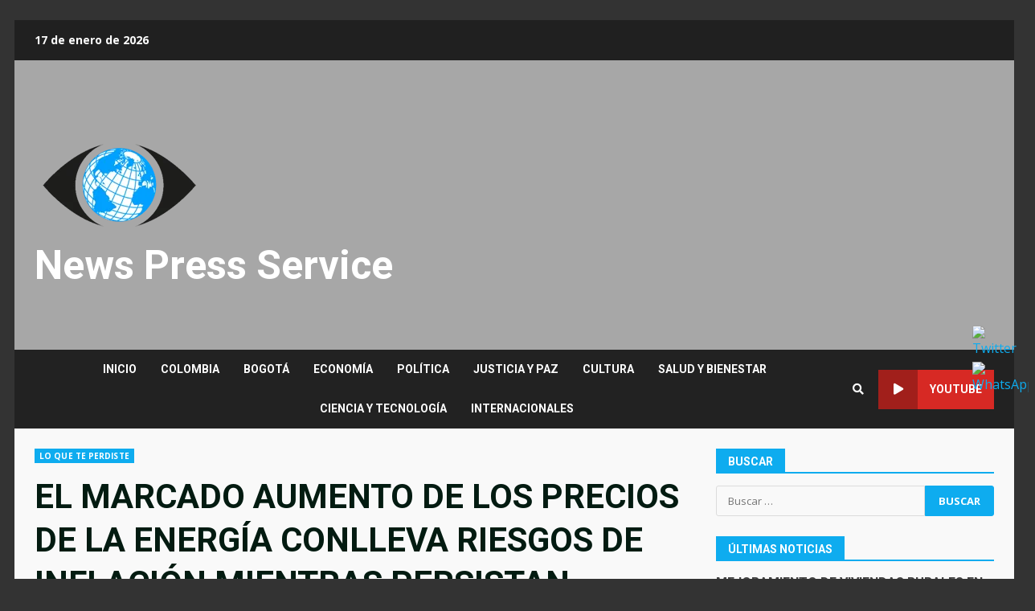

--- FILE ---
content_type: text/html; charset=UTF-8
request_url: https://newspressservice.com/el-marcado-aumento-de-los-precios-de-la-energia-conlleva-riesgos-de-inflacion-mientras-persistan-limitaciones-de-oferta/
body_size: 25994
content:
<!doctype html>
<html lang="es">
<head>
    <meta charset="UTF-8">
    <meta name="viewport" content="width=device-width, initial-scale=1">
    <link rel="profile" href="http://gmpg.org/xfn/11">

    <title>EL MARCADO AUMENTO DE LOS PRECIOS DE LA ENERGÍA CONLLEVA RIESGOS DE INFLACIÓN MIENTRAS PERSISTAN LIMITACIONES DE OFERTA &#8211; News Press Service</title>
<meta name='robots' content='max-image-preview:large' />
<script type="text/javascript">
/* <![CDATA[ */
window.koko_analytics = {"url":"https:\/\/newspressservice.com\/koko-analytics-collect.php","site_url":"https:\/\/newspressservice.com","post_id":2537,"path":"\/el-marcado-aumento-de-los-precios-de-la-energia-conlleva-riesgos-de-inflacion-mientras-persistan-limitaciones-de-oferta\/","method":"none","use_cookie":false};
/* ]]> */
</script>
<link rel='dns-prefetch' href='//fonts.googleapis.com' />
<link rel="alternate" type="application/rss+xml" title="News Press Service &raquo; Feed" href="https://newspressservice.com/feed/" />
<link rel="alternate" type="application/rss+xml" title="News Press Service &raquo; Feed de los comentarios" href="https://newspressservice.com/comments/feed/" />
<link rel="alternate" type="application/rss+xml" title="News Press Service &raquo; Comentario EL MARCADO AUMENTO DE LOS PRECIOS DE LA ENERGÍA CONLLEVA RIESGOS DE INFLACIÓN MIENTRAS PERSISTAN LIMITACIONES DE OFERTA del feed" href="https://newspressservice.com/el-marcado-aumento-de-los-precios-de-la-energia-conlleva-riesgos-de-inflacion-mientras-persistan-limitaciones-de-oferta/feed/" />
<script type="text/javascript">
/* <![CDATA[ */
window._wpemojiSettings = {"baseUrl":"https:\/\/s.w.org\/images\/core\/emoji\/15.0.3\/72x72\/","ext":".png","svgUrl":"https:\/\/s.w.org\/images\/core\/emoji\/15.0.3\/svg\/","svgExt":".svg","source":{"concatemoji":"https:\/\/newspressservice.com\/wp-includes\/js\/wp-emoji-release.min.js?ver=6.5.7"}};
/*! This file is auto-generated */
!function(i,n){var o,s,e;function c(e){try{var t={supportTests:e,timestamp:(new Date).valueOf()};sessionStorage.setItem(o,JSON.stringify(t))}catch(e){}}function p(e,t,n){e.clearRect(0,0,e.canvas.width,e.canvas.height),e.fillText(t,0,0);var t=new Uint32Array(e.getImageData(0,0,e.canvas.width,e.canvas.height).data),r=(e.clearRect(0,0,e.canvas.width,e.canvas.height),e.fillText(n,0,0),new Uint32Array(e.getImageData(0,0,e.canvas.width,e.canvas.height).data));return t.every(function(e,t){return e===r[t]})}function u(e,t,n){switch(t){case"flag":return n(e,"\ud83c\udff3\ufe0f\u200d\u26a7\ufe0f","\ud83c\udff3\ufe0f\u200b\u26a7\ufe0f")?!1:!n(e,"\ud83c\uddfa\ud83c\uddf3","\ud83c\uddfa\u200b\ud83c\uddf3")&&!n(e,"\ud83c\udff4\udb40\udc67\udb40\udc62\udb40\udc65\udb40\udc6e\udb40\udc67\udb40\udc7f","\ud83c\udff4\u200b\udb40\udc67\u200b\udb40\udc62\u200b\udb40\udc65\u200b\udb40\udc6e\u200b\udb40\udc67\u200b\udb40\udc7f");case"emoji":return!n(e,"\ud83d\udc26\u200d\u2b1b","\ud83d\udc26\u200b\u2b1b")}return!1}function f(e,t,n){var r="undefined"!=typeof WorkerGlobalScope&&self instanceof WorkerGlobalScope?new OffscreenCanvas(300,150):i.createElement("canvas"),a=r.getContext("2d",{willReadFrequently:!0}),o=(a.textBaseline="top",a.font="600 32px Arial",{});return e.forEach(function(e){o[e]=t(a,e,n)}),o}function t(e){var t=i.createElement("script");t.src=e,t.defer=!0,i.head.appendChild(t)}"undefined"!=typeof Promise&&(o="wpEmojiSettingsSupports",s=["flag","emoji"],n.supports={everything:!0,everythingExceptFlag:!0},e=new Promise(function(e){i.addEventListener("DOMContentLoaded",e,{once:!0})}),new Promise(function(t){var n=function(){try{var e=JSON.parse(sessionStorage.getItem(o));if("object"==typeof e&&"number"==typeof e.timestamp&&(new Date).valueOf()<e.timestamp+604800&&"object"==typeof e.supportTests)return e.supportTests}catch(e){}return null}();if(!n){if("undefined"!=typeof Worker&&"undefined"!=typeof OffscreenCanvas&&"undefined"!=typeof URL&&URL.createObjectURL&&"undefined"!=typeof Blob)try{var e="postMessage("+f.toString()+"("+[JSON.stringify(s),u.toString(),p.toString()].join(",")+"));",r=new Blob([e],{type:"text/javascript"}),a=new Worker(URL.createObjectURL(r),{name:"wpTestEmojiSupports"});return void(a.onmessage=function(e){c(n=e.data),a.terminate(),t(n)})}catch(e){}c(n=f(s,u,p))}t(n)}).then(function(e){for(var t in e)n.supports[t]=e[t],n.supports.everything=n.supports.everything&&n.supports[t],"flag"!==t&&(n.supports.everythingExceptFlag=n.supports.everythingExceptFlag&&n.supports[t]);n.supports.everythingExceptFlag=n.supports.everythingExceptFlag&&!n.supports.flag,n.DOMReady=!1,n.readyCallback=function(){n.DOMReady=!0}}).then(function(){return e}).then(function(){var e;n.supports.everything||(n.readyCallback(),(e=n.source||{}).concatemoji?t(e.concatemoji):e.wpemoji&&e.twemoji&&(t(e.twemoji),t(e.wpemoji)))}))}((window,document),window._wpemojiSettings);
/* ]]> */
</script>

<style id='wp-emoji-styles-inline-css' type='text/css'>

	img.wp-smiley, img.emoji {
		display: inline !important;
		border: none !important;
		box-shadow: none !important;
		height: 1em !important;
		width: 1em !important;
		margin: 0 0.07em !important;
		vertical-align: -0.1em !important;
		background: none !important;
		padding: 0 !important;
	}
</style>
<link rel='stylesheet' id='wp-block-library-css' href='https://newspressservice.com/wp-includes/css/dist/block-library/style.min.css?ver=6.5.7' type='text/css' media='all' />
<style id='classic-theme-styles-inline-css' type='text/css'>
/*! This file is auto-generated */
.wp-block-button__link{color:#fff;background-color:#32373c;border-radius:9999px;box-shadow:none;text-decoration:none;padding:calc(.667em + 2px) calc(1.333em + 2px);font-size:1.125em}.wp-block-file__button{background:#32373c;color:#fff;text-decoration:none}
</style>
<style id='global-styles-inline-css' type='text/css'>
body{--wp--preset--color--black: #000000;--wp--preset--color--cyan-bluish-gray: #abb8c3;--wp--preset--color--white: #ffffff;--wp--preset--color--pale-pink: #f78da7;--wp--preset--color--vivid-red: #cf2e2e;--wp--preset--color--luminous-vivid-orange: #ff6900;--wp--preset--color--luminous-vivid-amber: #fcb900;--wp--preset--color--light-green-cyan: #7bdcb5;--wp--preset--color--vivid-green-cyan: #00d084;--wp--preset--color--pale-cyan-blue: #8ed1fc;--wp--preset--color--vivid-cyan-blue: #0693e3;--wp--preset--color--vivid-purple: #9b51e0;--wp--preset--gradient--vivid-cyan-blue-to-vivid-purple: linear-gradient(135deg,rgba(6,147,227,1) 0%,rgb(155,81,224) 100%);--wp--preset--gradient--light-green-cyan-to-vivid-green-cyan: linear-gradient(135deg,rgb(122,220,180) 0%,rgb(0,208,130) 100%);--wp--preset--gradient--luminous-vivid-amber-to-luminous-vivid-orange: linear-gradient(135deg,rgba(252,185,0,1) 0%,rgba(255,105,0,1) 100%);--wp--preset--gradient--luminous-vivid-orange-to-vivid-red: linear-gradient(135deg,rgba(255,105,0,1) 0%,rgb(207,46,46) 100%);--wp--preset--gradient--very-light-gray-to-cyan-bluish-gray: linear-gradient(135deg,rgb(238,238,238) 0%,rgb(169,184,195) 100%);--wp--preset--gradient--cool-to-warm-spectrum: linear-gradient(135deg,rgb(74,234,220) 0%,rgb(151,120,209) 20%,rgb(207,42,186) 40%,rgb(238,44,130) 60%,rgb(251,105,98) 80%,rgb(254,248,76) 100%);--wp--preset--gradient--blush-light-purple: linear-gradient(135deg,rgb(255,206,236) 0%,rgb(152,150,240) 100%);--wp--preset--gradient--blush-bordeaux: linear-gradient(135deg,rgb(254,205,165) 0%,rgb(254,45,45) 50%,rgb(107,0,62) 100%);--wp--preset--gradient--luminous-dusk: linear-gradient(135deg,rgb(255,203,112) 0%,rgb(199,81,192) 50%,rgb(65,88,208) 100%);--wp--preset--gradient--pale-ocean: linear-gradient(135deg,rgb(255,245,203) 0%,rgb(182,227,212) 50%,rgb(51,167,181) 100%);--wp--preset--gradient--electric-grass: linear-gradient(135deg,rgb(202,248,128) 0%,rgb(113,206,126) 100%);--wp--preset--gradient--midnight: linear-gradient(135deg,rgb(2,3,129) 0%,rgb(40,116,252) 100%);--wp--preset--font-size--small: 13px;--wp--preset--font-size--medium: 20px;--wp--preset--font-size--large: 36px;--wp--preset--font-size--x-large: 42px;--wp--preset--spacing--20: 0.44rem;--wp--preset--spacing--30: 0.67rem;--wp--preset--spacing--40: 1rem;--wp--preset--spacing--50: 1.5rem;--wp--preset--spacing--60: 2.25rem;--wp--preset--spacing--70: 3.38rem;--wp--preset--spacing--80: 5.06rem;--wp--preset--shadow--natural: 6px 6px 9px rgba(0, 0, 0, 0.2);--wp--preset--shadow--deep: 12px 12px 50px rgba(0, 0, 0, 0.4);--wp--preset--shadow--sharp: 6px 6px 0px rgba(0, 0, 0, 0.2);--wp--preset--shadow--outlined: 6px 6px 0px -3px rgba(255, 255, 255, 1), 6px 6px rgba(0, 0, 0, 1);--wp--preset--shadow--crisp: 6px 6px 0px rgba(0, 0, 0, 1);}:where(.is-layout-flex){gap: 0.5em;}:where(.is-layout-grid){gap: 0.5em;}body .is-layout-flex{display: flex;}body .is-layout-flex{flex-wrap: wrap;align-items: center;}body .is-layout-flex > *{margin: 0;}body .is-layout-grid{display: grid;}body .is-layout-grid > *{margin: 0;}:where(.wp-block-columns.is-layout-flex){gap: 2em;}:where(.wp-block-columns.is-layout-grid){gap: 2em;}:where(.wp-block-post-template.is-layout-flex){gap: 1.25em;}:where(.wp-block-post-template.is-layout-grid){gap: 1.25em;}.has-black-color{color: var(--wp--preset--color--black) !important;}.has-cyan-bluish-gray-color{color: var(--wp--preset--color--cyan-bluish-gray) !important;}.has-white-color{color: var(--wp--preset--color--white) !important;}.has-pale-pink-color{color: var(--wp--preset--color--pale-pink) !important;}.has-vivid-red-color{color: var(--wp--preset--color--vivid-red) !important;}.has-luminous-vivid-orange-color{color: var(--wp--preset--color--luminous-vivid-orange) !important;}.has-luminous-vivid-amber-color{color: var(--wp--preset--color--luminous-vivid-amber) !important;}.has-light-green-cyan-color{color: var(--wp--preset--color--light-green-cyan) !important;}.has-vivid-green-cyan-color{color: var(--wp--preset--color--vivid-green-cyan) !important;}.has-pale-cyan-blue-color{color: var(--wp--preset--color--pale-cyan-blue) !important;}.has-vivid-cyan-blue-color{color: var(--wp--preset--color--vivid-cyan-blue) !important;}.has-vivid-purple-color{color: var(--wp--preset--color--vivid-purple) !important;}.has-black-background-color{background-color: var(--wp--preset--color--black) !important;}.has-cyan-bluish-gray-background-color{background-color: var(--wp--preset--color--cyan-bluish-gray) !important;}.has-white-background-color{background-color: var(--wp--preset--color--white) !important;}.has-pale-pink-background-color{background-color: var(--wp--preset--color--pale-pink) !important;}.has-vivid-red-background-color{background-color: var(--wp--preset--color--vivid-red) !important;}.has-luminous-vivid-orange-background-color{background-color: var(--wp--preset--color--luminous-vivid-orange) !important;}.has-luminous-vivid-amber-background-color{background-color: var(--wp--preset--color--luminous-vivid-amber) !important;}.has-light-green-cyan-background-color{background-color: var(--wp--preset--color--light-green-cyan) !important;}.has-vivid-green-cyan-background-color{background-color: var(--wp--preset--color--vivid-green-cyan) !important;}.has-pale-cyan-blue-background-color{background-color: var(--wp--preset--color--pale-cyan-blue) !important;}.has-vivid-cyan-blue-background-color{background-color: var(--wp--preset--color--vivid-cyan-blue) !important;}.has-vivid-purple-background-color{background-color: var(--wp--preset--color--vivid-purple) !important;}.has-black-border-color{border-color: var(--wp--preset--color--black) !important;}.has-cyan-bluish-gray-border-color{border-color: var(--wp--preset--color--cyan-bluish-gray) !important;}.has-white-border-color{border-color: var(--wp--preset--color--white) !important;}.has-pale-pink-border-color{border-color: var(--wp--preset--color--pale-pink) !important;}.has-vivid-red-border-color{border-color: var(--wp--preset--color--vivid-red) !important;}.has-luminous-vivid-orange-border-color{border-color: var(--wp--preset--color--luminous-vivid-orange) !important;}.has-luminous-vivid-amber-border-color{border-color: var(--wp--preset--color--luminous-vivid-amber) !important;}.has-light-green-cyan-border-color{border-color: var(--wp--preset--color--light-green-cyan) !important;}.has-vivid-green-cyan-border-color{border-color: var(--wp--preset--color--vivid-green-cyan) !important;}.has-pale-cyan-blue-border-color{border-color: var(--wp--preset--color--pale-cyan-blue) !important;}.has-vivid-cyan-blue-border-color{border-color: var(--wp--preset--color--vivid-cyan-blue) !important;}.has-vivid-purple-border-color{border-color: var(--wp--preset--color--vivid-purple) !important;}.has-vivid-cyan-blue-to-vivid-purple-gradient-background{background: var(--wp--preset--gradient--vivid-cyan-blue-to-vivid-purple) !important;}.has-light-green-cyan-to-vivid-green-cyan-gradient-background{background: var(--wp--preset--gradient--light-green-cyan-to-vivid-green-cyan) !important;}.has-luminous-vivid-amber-to-luminous-vivid-orange-gradient-background{background: var(--wp--preset--gradient--luminous-vivid-amber-to-luminous-vivid-orange) !important;}.has-luminous-vivid-orange-to-vivid-red-gradient-background{background: var(--wp--preset--gradient--luminous-vivid-orange-to-vivid-red) !important;}.has-very-light-gray-to-cyan-bluish-gray-gradient-background{background: var(--wp--preset--gradient--very-light-gray-to-cyan-bluish-gray) !important;}.has-cool-to-warm-spectrum-gradient-background{background: var(--wp--preset--gradient--cool-to-warm-spectrum) !important;}.has-blush-light-purple-gradient-background{background: var(--wp--preset--gradient--blush-light-purple) !important;}.has-blush-bordeaux-gradient-background{background: var(--wp--preset--gradient--blush-bordeaux) !important;}.has-luminous-dusk-gradient-background{background: var(--wp--preset--gradient--luminous-dusk) !important;}.has-pale-ocean-gradient-background{background: var(--wp--preset--gradient--pale-ocean) !important;}.has-electric-grass-gradient-background{background: var(--wp--preset--gradient--electric-grass) !important;}.has-midnight-gradient-background{background: var(--wp--preset--gradient--midnight) !important;}.has-small-font-size{font-size: var(--wp--preset--font-size--small) !important;}.has-medium-font-size{font-size: var(--wp--preset--font-size--medium) !important;}.has-large-font-size{font-size: var(--wp--preset--font-size--large) !important;}.has-x-large-font-size{font-size: var(--wp--preset--font-size--x-large) !important;}
.wp-block-navigation a:where(:not(.wp-element-button)){color: inherit;}
:where(.wp-block-post-template.is-layout-flex){gap: 1.25em;}:where(.wp-block-post-template.is-layout-grid){gap: 1.25em;}
:where(.wp-block-columns.is-layout-flex){gap: 2em;}:where(.wp-block-columns.is-layout-grid){gap: 2em;}
.wp-block-pullquote{font-size: 1.5em;line-height: 1.6;}
</style>
<link rel='stylesheet' id='SFSImainCss-css' href='https://newspressservice.com/wp-content/plugins/ultimate-social-media-icons/css/sfsi-style.css?ver=2.9.5' type='text/css' media='all' />
<link rel='stylesheet' id='font-awesome-v5-css' href='https://newspressservice.com/wp-content/themes/darknews/assets/font-awesome/css/all.min.css?ver=6.5.7' type='text/css' media='all' />
<link rel='stylesheet' id='bootstrap-css' href='https://newspressservice.com/wp-content/themes/darknews/assets/bootstrap/css/bootstrap.min.css?ver=6.5.7' type='text/css' media='all' />
<link rel='stylesheet' id='slick-css-css' href='https://newspressservice.com/wp-content/themes/darknews/assets/slick/css/slick.min.css?ver=6.5.7' type='text/css' media='all' />
<link rel='stylesheet' id='sidr-css' href='https://newspressservice.com/wp-content/themes/darknews/assets/sidr/css/jquery.sidr.dark.css?ver=6.5.7' type='text/css' media='all' />
<link rel='stylesheet' id='magnific-popup-css' href='https://newspressservice.com/wp-content/themes/darknews/assets/magnific-popup/magnific-popup.css?ver=6.5.7' type='text/css' media='all' />
<link rel='stylesheet' id='darknews-google-fonts-css' href='https://fonts.googleapis.com/css?family=Roboto:100,300,400,500,700|Open%20Sans:400,400italic,600,700|Roboto:100,300,400,500,700&#038;subset=latin,latin-ext' type='text/css' media='all' />
<link rel='stylesheet' id='darknews-style-css' href='https://newspressservice.com/wp-content/themes/darknews/style.css?ver=6.5.7' type='text/css' media='all' />
<style id='darknews-style-inline-css' type='text/css'>

                body.aft-dark-mode #sidr,
        body.aft-dark-mode,
        body.aft-dark-mode #af-preloader {
        background-color: #000000;
        }
    
                body.aft-default-mode #sidr,
        body.aft-default-mode #af-preloader {
        background-color: #333333;
        }
        body.aft-default-mode.custom-background,
        body.aft-default-mode {
        background-color: #333333 ;
        }
    
                .woocommerce span.onsale,
        .woocommerce #respond input#submit.disabled,
        .woocommerce #respond input#submit:disabled,
        .woocommerce #respond input#submit:disabled[disabled],
        .woocommerce a.button.disabled,
        .woocommerce a.button:disabled,
        .woocommerce a.button:disabled[disabled],
        .woocommerce button.button.disabled,
        .woocommerce button.button:disabled,
        .woocommerce button.button:disabled[disabled],
        .woocommerce input.button.disabled,
        .woocommerce input.button:disabled,
        .woocommerce input.button:disabled[disabled],
        .woocommerce #respond input#submit,
        .woocommerce a.button,
        .woocommerce button.button,
        .woocommerce input.button,
        .woocommerce #respond input#submit.alt,
        .woocommerce a.button.alt,
        .woocommerce button.button.alt,
        .woocommerce input.button.alt,

        .widget-title-fill-and-border .wp_post_author_widget .widget-title .header-after,
        .widget-title-fill-and-no-border .wp_post_author_widget .widget-title .header-after,

        footer .aft-small-social-menu ul li a:hover,
        header .top-header .aft-small-social-menu ul li a:hover,
        .darknews_author_info_widget .aft-small-social-menu ul li a:hover,
        footer .aft-small-social-menu ul li a:hover,
        body.widget-title-border-center .widget-title .heading-line-before,
        body.widget-title-border-bottom .header-after1 .heading-line-before,
        body.widget-title-border-bottom .widget-title .heading-line-before,
        body .af-cat-widget-carousel a.darknews-categories.category-color-1,
        .widget-title-fill-and-no-border .widget-title .heading-line,
        .widget-title-fill-and-border .widget-title .heading-line,
        .widget-title-border-center .wp_post_author_widget .widget-title .heading-line-before,
        .widget-title-border-center .wp_post_author_widget .widget-title .header-after::before,

        .aft-posts-tabs-panel .nav-tabs>li>a.active,
        .aft-main-banner-wrapper .widget-title .heading-line,
        a.sidr-class-sidr-button-close,

        body.aft-default-mode.woocommerce span.onsale,
        body.aft-dark-mode input[type="button"],
        body.aft-dark-mode input[type="reset"],
        body.aft-dark-mode input[type="submit"],
        body.aft-dark-mode .inner-suscribe input[type=submit],
        body.aft-default-mode input[type="button"],
        body.aft-default-mode input[type="reset"],
        body.aft-default-mode input[type="submit"],
        body.aft-default-mode .inner-suscribe input[type=submit],
        .af-youtube-slider .af-video-wrap .af-bg-play i,
        .af-youtube-video-list .entry-header-yt-video-wrapper .af-yt-video-play i,
        body .btn-style1 a:visited,
        body .btn-style1 a,
        body .darknews-pagination .nav-links .page-numbers.current,
        body #scroll-up,
        .aft-readmore-wrapper a.aft-readmore:hover,
        body.aft-dark-mode .aft-readmore-wrapper a.aft-readmore:hover,
        footer.site-footer .aft-readmore-wrapper a.aft-readmore:hover,
        .aft-readmore-wrapper a.aft-readmore:hover,
        .read-img .trending-no,
        body .trending-posts-vertical .trending-no{
        background-color: #0eacef;
        }

        .grid-design-texts-over-image .aft-readmore-wrapper a.aft-readmore:hover,
        .aft-readmore-wrapper a.aft-readmore:hover,
        body.aft-dark-mode .aft-readmore-wrapper a.aft-readmore:hover,
        body.aft-default-mode .aft-readmore-wrapper a.aft-readmore:hover,

        body.single .entry-header .aft-post-excerpt-and-meta .post-excerpt,
        .aft-posts-tabs-panel .nav-tabs,
        .widget-title-fill-and-border .widget-title,
        body.aft-dark-mode.single span.tags-links a:hover,
        .darknews-pagination .nav-links .page-numbers.current,
        .aft-readmore-wrapper a.aft-readmore:hover,
        p.awpa-more-posts a:hover{
        border-color: #0eacef;
        }
        .wp-post-author-meta .wp-post-author-meta-more-posts a.awpa-more-posts:hover{
        border-color: #0eacef;
        }
        #scroll-up::after,
        .aft-dark-mode #loader,
        .aft-default-mode #loader {
        border-bottom-color: #0eacef;
        }
        .widget_text a ,
        body.aft-default-mode .site-footer .wp-block-tag-cloud a:hover,
        body.aft-default-mode .site-footer .tagcloud a:hover,
        .wp_post_author_widget .wp-post-author-meta .awpa-display-name a:hover,
        body.aft-dark-mode .site-footer .tagcloud a:hover,
        .wp-post-author-meta .wp-post-author-meta-more-posts a.awpa-more-posts:hover,
        body.aft-default-mode .af-breadcrumbs a:hover,
        body.aft-dark-mode .af-breadcrumbs a:hover,
        .aft-default-mode .site-footer .wp-calendar-nav a,
        body.aft-dark-mode .wp-calendar-nav a,
        body .entry-content > [class*="wp-block-"] a:not(.has-text-color),
        body .entry-content > [class*="wp-block-"] li,
        body .entry-content > ul a,
        body .entry-content > ol a,
        body .entry-content > p a ,
        body p.logged-in-as,
        a,  a:visited,  a:hover,  a:focus,  a:active,
        body.aft-default-mode .tagcloud a:hover,
        body.aft-default-mode.single span.tags-links a:hover,
        body.aft-default-mode p.awpa-more-posts a:hover,
        body.aft-default-mode p.awpa-website a:hover ,
        body.aft-default-mode .wp-post-author-meta h4 a:hover,
        body.aft-default-mode .widget ul.menu >li a:hover,
        body.aft-default-mode .widget > ul > li a:hover,
        body.aft-default-mode .nav-links a:hover,
        body.aft-default-mode ul.trail-items li a:hover,
        body.aft-default-mode .sidr-class-sidr-button-close,
        body.aft-dark-mode .tagcloud a:hover,
        body.aft-dark-mode.single span.tags-links a:hover,
        body.aft-dark-mode p.awpa-more-posts a:hover,
        body.aft-dark-mode p.awpa-website a:hover ,
        body.aft-dark-mode .widget ul.menu >li a:hover,
        body.aft-dark-mode .nav-links a:hover,
        body.aft-dark-mode ul.trail-items li a:hover,
        .site-footer .secondary-footer a:hover,
        h2.comments-title,
        .comment-metadata a,
        .fn a{
        color:#0eacef;
        }

        @media only screen and (min-width: 992px){
        body.aft-default-mode .darknews-header .main-navigation .menu-desktop > ul > li:hover > a:before,
        body.aft-default-mode .darknews-header .main-navigation .menu-desktop > ul > li.current-menu-item > a:before {
        background-color: #0eacef;
        }
        }
    
                .woocommerce-product-search button[type="submit"], input.search-submit{
        background-color: #0eacef;
        }
        #wp-calendar tbody td a,
        body.aft-dark-mode #wp-calendar tbody td#today,
        body.aft-default-mode #wp-calendar tbody td#today,
        body .entry-content > [class*="wp-block-"] a:not(.has-text-color),
        body .entry-content > ul a, body .entry-content > ul a:visited,
        body .entry-content > ol a, body .entry-content > ol a:visited,
        body .entry-content > p a, body .entry-content > p a:visited
        {
        color: #0eacef;
        }
        .woocommerce-product-search button[type="submit"], input.search-submit,
        body.single span.tags-links a:hover{
        border-color: #0eacef;
        }

        @media only screen and (min-width: 993px){
        .main-navigation .menu-desktop > li.current-menu-item::after,
        .main-navigation .menu-desktop > ul > li.current-menu-item::after,
        .main-navigation .menu-desktop > li::after, .main-navigation .menu-desktop > ul > li::after{
        background-color: #0eacef;
        }
        }
    

                .site-title {
        font-family: Roboto;
        }
    
                body,
        button,
        input,
        select,
        optgroup,
        .cat-links li a,
        .min-read,
        .af-social-contacts .social-widget-menu .screen-reader-text,
        textarea, p {
        font-family: Open Sans;
        }
    
                div.custom-menu-link > a,
        .aft-main-banner-wrapper .nav-tabs>li>a,
        .aft-posts-tabs-panel .nav-tabs>li>a,
        .exclusive-posts .exclusive-now span,
        .aft-posts-tabs-panel .nav-tabs>li>a,
        .nav-tabs>li,
        .widget ul ul li,
        .widget ul.menu >li ,
        .widget > ul > li,
        .main-navigation ul li a,
        h1, h2, h3, h4, h5, h6 {
        font-family: Roboto;
        }
    
    .elementor-page .elementor-section.elementor-section-full_width > .elementor-container,
        .elementor-page .elementor-section.elementor-section-boxed > .elementor-container,
        .elementor-default .elementor-section.elementor-section-full_width > .elementor-container,
        .elementor-default .elementor-section.elementor-section-boxed > .elementor-container{
            max-width: 1244px;
        }
        @media screen and (min-width: 1360px){
            .af-full-layout.elementor-page .elementor-section.elementor-section-full_width > .elementor-container,
            .af-full-layout.elementor-page .elementor-section.elementor-section-boxed > .elementor-container,
            .af-full-layout.elementor-default .elementor-section.elementor-section-full_width > .elementor-container,
            .af-full-layout.elementor-default .elementor-section.elementor-section-boxed > .elementor-container{
                max-width: 1920px;
            }
        }
        .full-width-content .elementor-section-stretched,
        .align-content-left .elementor-section-stretched,
        .align-content-right .elementor-section-stretched {
            max-width: 100%;
            left: 0 !important;
        }
        
</style>
<link rel='stylesheet' id='simple-social-icons-font-css' href='https://newspressservice.com/wp-content/plugins/simple-social-icons/css/style.css?ver=3.0.2' type='text/css' media='all' />
<script type="text/javascript" src="https://newspressservice.com/wp-includes/js/jquery/jquery.min.js?ver=3.7.1" id="jquery-core-js"></script>
<script type="text/javascript" src="https://newspressservice.com/wp-includes/js/jquery/jquery-migrate.min.js?ver=3.4.1" id="jquery-migrate-js"></script>
<link rel="https://api.w.org/" href="https://newspressservice.com/wp-json/" /><link rel="alternate" type="application/json" href="https://newspressservice.com/wp-json/wp/v2/posts/2537" /><link rel="EditURI" type="application/rsd+xml" title="RSD" href="https://newspressservice.com/xmlrpc.php?rsd" />
<meta name="generator" content="WordPress 6.5.7" />
<link rel="canonical" href="https://newspressservice.com/el-marcado-aumento-de-los-precios-de-la-energia-conlleva-riesgos-de-inflacion-mientras-persistan-limitaciones-de-oferta/" />
<link rel='shortlink' href='https://newspressservice.com/?p=2537' />
<link rel="alternate" type="application/json+oembed" href="https://newspressservice.com/wp-json/oembed/1.0/embed?url=https%3A%2F%2Fnewspressservice.com%2Fel-marcado-aumento-de-los-precios-de-la-energia-conlleva-riesgos-de-inflacion-mientras-persistan-limitaciones-de-oferta%2F" />
<link rel="alternate" type="text/xml+oembed" href="https://newspressservice.com/wp-json/oembed/1.0/embed?url=https%3A%2F%2Fnewspressservice.com%2Fel-marcado-aumento-de-los-precios-de-la-energia-conlleva-riesgos-de-inflacion-mientras-persistan-limitaciones-de-oferta%2F&#038;format=xml" />
<meta name="follow.[base64]" content="z5S7qzj82leSD2FXXHFh"/><link rel="pingback" href="https://newspressservice.com/xmlrpc.php">        <style type="text/css">
                        .site-title a,
            .site-header .site-branding .site-title a:visited,
            .site-header .site-branding .site-title a:hover,
            .site-description {
                color: #ffffff;
            }

            .header-layout-3 .site-header .site-branding .site-title,
            .site-branding .site-title {
                font-size: 50px;
            }

            @media only screen and (max-width: 640px) {
                .site-branding .site-title {
                    font-size: 40px;

                }
              }   

           @media only screen and (max-width: 375px) {
                    .site-branding .site-title {
                        font-size: 32px;

                    }
                }

            

        </style>
        <link rel="icon" href="https://newspressservice.com/wp-content/uploads/2023/05/cropped-cropped-cropped-cropped-cropped-cropped-cropped-3-weblogo-14-2-32x32.png" sizes="32x32" />
<link rel="icon" href="https://newspressservice.com/wp-content/uploads/2023/05/cropped-cropped-cropped-cropped-cropped-cropped-cropped-3-weblogo-14-2-192x192.png" sizes="192x192" />
<link rel="apple-touch-icon" href="https://newspressservice.com/wp-content/uploads/2023/05/cropped-cropped-cropped-cropped-cropped-cropped-cropped-3-weblogo-14-2-180x180.png" />
<meta name="msapplication-TileImage" content="https://newspressservice.com/wp-content/uploads/2023/05/cropped-cropped-cropped-cropped-cropped-cropped-cropped-3-weblogo-14-2-270x270.png" />
		<style type="text/css" id="wp-custom-css">
			.wp-block-separator {
    border: none;
    border-top: 1px solid;
	color:#ccc;
}
footer.site-footer {
  background-color: #666;
}
.h2, h2 {
  font-size: 16px;
  text-transform: uppercase;
  color: #333;

	margin-bottom:15px;
	padding:0px
}
#jtg-15213 {
  width: 100%;
	background:#cdcdcd;
	padding:15px;
}
body #content.container-wrapper {
  margin-top: 0px;
}

elemento {
}
.aft-default-mode .page-title, .aft-default-mode h1.entry-title, .aft-default-mode .widget-title, .aft-default-mode .header-after1 {
  color: #031b11;
}
.entry-header .entry-title {
  margin: 10px 10px 10px 10px;

    margin-top: 10px;

  margin-top: 25px;
}
.container-wrapper {
  max-width: 1244px;
  margin: 0 auto;
    margin-top: 0px;
  padding-left: 25px;
  padding-right: 25px;

}
body #content.container-wrapper {
  margin-top: 25px;
}
footer.site-footer {
  background-color: #222;
}
div#main-navigation-bar {
  background: #222;
}
.aft-default-mode .site-info {
  background-color: #000;
}		</style>
		</head>

<body class="post-template-default single single-post postid-2537 single-format-standard wp-custom-logo wp-embed-responsive sfsi_actvite_theme_flat_square aft-default-mode aft-header-layout-default header-image-default widget-title-fill-and-border default-content-layout single-content-mode-default align-content-left af-boxed-layout aft-enable-top-bottom-gaps modula-best-grid-gallery">


<div id="page" class="site af-whole-wrapper">
    <a class="skip-link screen-reader-text" href="#content">Skip to content</a>

    
        <header id="masthead" class="header-layout-default darknews-header">
            <div class="top-header">
    <div class="container-wrapper">
        <div class="top-bar-flex">
            <div class="top-bar-left col-2">
                <div class="date-bar-left">
                                <span class="topbar-date">
        17 de enero de 2026    </span>
                        </div>
            </div>
            <div class="top-bar-right col-2">
                <div class="aft-small-social-menu">
                                                </div>
            </div>
        </div>
    </div>
</div>
<div class="af-middle-header af-header-image data-bg"
     data-background="https://newspressservice.com/wp-content/uploads/2023/05/cropped-sliderprincipal21.jpg">
    <div class="container-wrapper">
        <div class="af-middle-container">
            <div class="logo">
                        <div class="site-branding">
            <a href="https://newspressservice.com/" class="custom-logo-link" rel="home"><img width="210" height="150" src="https://newspressservice.com/wp-content/uploads/2025/01/cropped-logo-2.png" class="custom-logo" alt="News Press Service" decoding="async" /></a>                <p class="site-title font-family-1">
                    <a href="https://newspressservice.com/" class="site-title-anchor"
                       rel="home">News Press Service</a>
                </p>
            
                    </div>

                </div>

                    <div class="header-promotion">
                                    <div class="banner-promotions-wrapper">
                                    <div class="promotion-section">
                        <a href="">
                                                    </a>
                    </div>
                                

            </div>
            <!-- Trending line END -->
                                </div>

        </div>
    </div>
</div>
<div id="main-navigation-bar" class="af-bottom-header">
    <div class="container-wrapper">
        <div class="bottom-bar-flex">
            <div class="offcanvas-navigaiton">
                                <div class="af-bottom-head-nav">
                            <div class="navigation-container">
            <nav class="main-navigation clearfix">

                                        <button class="toggle-menu" aria-controls="primary-menu" aria-expanded="false">
                                        <span class="screen-reader-text">
                                            Primary Menu                                        </span>
                                        <i class="ham"></i>
                                    </button>


                <div class="menu main-menu menu-desktop show-menu-border"><ul id="primary-menu" class="menu"><li id="menu-item-22618" class="menu-item menu-item-type-post_type menu-item-object-page menu-item-home menu-item-22618"><a href="https://newspressservice.com/">INICIO</a></li>
<li id="menu-item-22480" class="menu-item menu-item-type-taxonomy menu-item-object-category menu-item-22480"><a href="https://newspressservice.com/category/noticias/colombia/">COLOMBIA</a></li>
<li id="menu-item-22481" class="menu-item menu-item-type-taxonomy menu-item-object-category menu-item-22481"><a href="https://newspressservice.com/category/bogota/">BOGOTÁ</a></li>
<li id="menu-item-22482" class="menu-item menu-item-type-taxonomy menu-item-object-category menu-item-22482"><a href="https://newspressservice.com/category/economia-y-negocios/">ECONOMÍA</a></li>
<li id="menu-item-22483" class="menu-item menu-item-type-taxonomy menu-item-object-category menu-item-22483"><a href="https://newspressservice.com/category/politica/">POLÍTICA</a></li>
<li id="menu-item-22484" class="menu-item menu-item-type-taxonomy menu-item-object-category menu-item-22484"><a href="https://newspressservice.com/category/noticias/justicia-y-paz/">JUSTICIA Y PAZ</a></li>
<li id="menu-item-22485" class="menu-item menu-item-type-taxonomy menu-item-object-category menu-item-22485"><a href="https://newspressservice.com/category/noticias/cultura/">CULTURA</a></li>
<li id="menu-item-22550" class="menu-item menu-item-type-taxonomy menu-item-object-category menu-item-22550"><a href="https://newspressservice.com/category/salud-y-bienestar/">SALUD Y BIENESTAR</a></li>
<li id="menu-item-22510" class="menu-item menu-item-type-taxonomy menu-item-object-category menu-item-22510"><a href="https://newspressservice.com/category/cienci-y-tecnologia/">CIENCIA Y TECNOLOGÍA</a></li>
<li id="menu-item-22486" class="menu-item menu-item-type-taxonomy menu-item-object-category menu-item-22486"><a href="https://newspressservice.com/category/noticias/internacionales/">INTERNACIONALES</a></li>
</ul></div>            </nav>
        </div>


                    </div>
            </div>
            <div class="search-watch">
                        <div class="af-search-wrap">
            <div class="search-overlay">
                <a href="#" title="Search" class="search-icon">
                    <i class="fa fa-search"></i>
                </a>
                <div class="af-search-form">
                    <form role="search" method="get" class="search-form" action="https://newspressservice.com/">
				<label>
					<span class="screen-reader-text">Buscar:</span>
					<input type="search" class="search-field" placeholder="Buscar &hellip;" value="" name="s" />
				</label>
				<input type="submit" class="search-submit" value="Buscar" />
			</form>                </div>
            </div>
        </div>

                                    <div class="custom-menu-link">
                    <a href="https://www.youtube.com/@newspressservice7239">
                                                    <i class="fas fa-play" aria-hidden="true"></i>
                                                YOUTUBE                    </a>
                </div>
                    
                </div>
        </div>
    </div>
</div>
    
        </header>

        <!-- end slider-section -->
        
        <div id="content" class="container-wrapper">
        

    <div class="section-block-upper">
        <div id="primary" class="content-area">
            <main id="main" class="site-main">
                                    <article id="post-2537" class="af-single-article post-2537 post type-post status-publish format-standard hentry category-lo-que-te-perdiste-2">

                        <div class="entry-content-wrap read-single social-after-title">

                                    <header class="entry-header pos-rel">
            <div class="read-details">
                <div class="entry-header-details af-cat-widget-carousel">
                    
                        <div class="figure-categories read-categories figure-categories-bg ">
                                                        <ul class="cat-links"><li class="meta-category">
                             <a class="darknews-categories category-color-1" href="https://newspressservice.com/category/noticias/lo-que-te-perdiste-2/">
                                 LO QUE TE PERDISTE
                             </a>
                        </li></ul>                        </div>
                                        <h1 class="entry-title">EL MARCADO AUMENTO DE LOS PRECIOS DE LA ENERGÍA CONLLEVA RIESGOS DE INFLACIÓN MIENTRAS PERSISTAN LIMITACIONES DE OFERTA</h1>

                    <div class="aft-post-excerpt-and-meta color-pad">
                                                
                        <div class="entry-meta">

                            

            <span class="author-links">
                                <span class="item-metadata posts-author byline">
                    
                                <a href="https://newspressservice.com/author/newspress/">
                                    newspress                </a>
                           
            </span>
            

                            <span class="item-metadata posts-date">
                    <i class="far fa-clock" aria-hidden="true"></i>
                        23 de octubre de 2021            </span>
            
            </span>
                                    <span class="min-read">5 min read</span>                            
                        </div>
                    </div>
                </div>
            </div>



        </header><!-- .entry-header -->




        <!-- end slider-section -->
        

                                                            <div class="read-img pos-rel">
                                                                                                        </div>

                            
                            

    <div class="color-pad">
        <div class="entry-content read-details">
            <div class="inner-entry-content">
            
<p></p>



<p><strong>CIUDAD DE WASHINGTON. News Press Service</strong>. Los precios de la energía aumentaron de manera significativa en el tercer trimestre de 2021 y se prevé que seguirán siendo elevados durante 2022, lo que acrecentará las presiones inflacionarias globales y podría incrementar el crecimiento económico de los países exportadores de energía en desmedro de los países importadores.</p>



<figure class="wp-block-image is-resized"><img decoding="async" src="https://newspressservice.com/wp-content/uploads/2021/10/Banco-Mundial.jpg" alt="" class="wp-image-2538" width="708" height="398" srcset="https://newspressservice.com/wp-content/uploads/2021/10/Banco-Mundial.jpg 750w, https://newspressservice.com/wp-content/uploads/2021/10/Banco-Mundial-300x169.jpg 300w, https://newspressservice.com/wp-content/uploads/2021/10/Banco-Mundial-260x146.jpg 260w, https://newspressservice.com/wp-content/uploads/2021/10/Banco-Mundial-50x28.jpg 50w, https://newspressservice.com/wp-content/uploads/2021/10/Banco-Mundial-133x75.jpg 133w" sizes="(max-width: 708px) 100vw, 708px" /></figure>



<p>De acuerdo con las
previsiones contenidas en la edición más reciente del informe&nbsp;<em><a href="https://openknowledge.worldbank.org/bitstream/handle/10986/36350/CMO-October-2021.pdf" target="_blank" rel="noreferrer noopener">Commodity
Markets Outlook</a></em>&nbsp;(Perspectivas
de los mercados de productos básicos) del Banco Mundial, los precios de la
energía —que en 2021 serían, en promedio, 80&nbsp;% más altos que el año
anterior— se mantendrán en niveles elevados en 2022 pero comenzarán a disminuir
en la segunda mitad del año a medida que se atenúen las limitaciones de la
oferta. Según las proyecciones, los precios de los productos básicos no
energéticos, entre ellos los productos agrícolas y los metales, disminuirán en
2022, luego de los fuertes aumentos de este año.</p>



<p>“El alza de los
precios de la energía conlleva grandes riesgos a corto plazo en materia de
inflación mundial y, si se prolonga, también podría afectar el crecimiento en
los países importadores de energía”, afirmó&nbsp;<strong>Ayhan Kose, economista
principal y director del Grupo de Perspectivas del Banco Mundial,&nbsp;</strong>quien
se encarga de la producción del informe.<em>&nbsp;“El fuerte repunte de los
precios de los productos básicos está alcanzando niveles más altos que los
previstos previamente. La reciente volatilidad de los precios puede dificultar
la decisión de políticas a medida que los países se recuperen de la recesión
mundial del año pasado”.</em></p>



<p>En 2021, los precios
de algunos productos básicos alcanzaron o superaron niveles que no se
registraban desde la suba de 2011. Por ejemplo, los precios del gas natural y
el carbón aumentaron a cifras récord entre las limitaciones de la oferta y el
repunte de la demanda de electricidad, aunque se espera que bajen en 2022 a
medida que disminuya la demanda y mejore la oferta. No obstante, podrían
producirse aumentos de precios adicionales en el corto plazo en un contexto de
inventarios muy bajos y cuellos de botella persistentes en la oferta.</p>



<p>Se prevé que los
precios del petróleo crudo (un promedio de los precios del petróleo Brent, West
Texas Intermediate y Dubai) ascenderán, en promedio, a USD&nbsp;70 en 2021, lo
que representa un aumento del 70&nbsp;%. De acuerdo con las proyecciones, el
precio llegará a USD&nbsp;74 el barril en 2022, a medida que la demanda de
petróleo se consolide y alcance los niveles anteriores a la pandemia.&nbsp;La
utilización de petróleo crudo como sustituto del gas natural genera un
importante riesgo al alza de las perspectivas de demanda, si bien también es posible
que los mayores precios de energía comiencen a afectar el crecimiento mundial.</p>



<p>A medida que el
crecimiento mundial se atenúe y se resuelvan las perturbaciones de la oferta,
se prevé que los precios de los metales bajarán un 5 % en 2022, tras aumentar
alrededor del 48&nbsp;% en 2021. Luego de una subida proyectada del 22&nbsp;%
en 2021, se prevé que los precios agrícolas disminuirán moderadamente el
próximo año, a medida que mejoren las condiciones de oferta y se estabilicen
los precios de la energía.</p>



<p>“Los elevados precios
del gas natural y el carbón están afectando la producción de otros productos
básicos y plantean el riesgo de que los resultados superen las previsiones de
los precios”, manifestó&nbsp;<strong>John Baffes, economista superior en el Grupo de
Perspectivas del Banco Mundial.</strong>“El alza de los precios del gas
natural y el carbón ha limitado la producción de fertilizantes, y el aumento de
los precios de estos últimos ha incrementado los costos de los insumos
necesarios para los principales cultivos alimentarios.Asimismo, la
producción de algunos metales, como el aluminio y el zinc, ha disminuido a raíz
de los altos costos de la energía”.</p>



<p>En términos
generales, los eventos de este año han puesto de relieve que las variaciones en
los patrones meteorológicos causadas por el cambio climático constituyen un
creciente riesgo para los mercados de energía, afectando tanto a la demanda
como a la oferta. Desde la perspectiva de la transición energética, las
inquietudes acerca de la naturaleza intermitente de la energía renovable
subrayan la necesidad de lograr que la generación de electricidad básica y de
respaldo sea confiable. No obstante, dicha electricidad se deberá generar, cada
vez más, a partir de fuentes con bajas emisiones de carbono, como la energía
hidroeléctrica o nuclear, o utilizando nuevos métodos para almacenar energía
renovable. Al mismo tiempo, a raíz del alza de los precios del gas natural y el
carbón que se produjo este año, los precios de la energía solar y eólica son
aún más competitivos como fuente alternativa de energía. Los países pueden
obtener beneficios si aceleran la instalación de energía renovable y reducen su
dependencia de combustibles fósiles.</p>



<p>En el informe se
señala que las previsiones están sujetas a riesgos considerables, que incluyen
las condiciones meteorológicas desfavorables, la recuperación desigual de la
COVID-19, la amenaza de otros brotes, las alteraciones de las cadenas de
suministro y las políticas ambientales. Asimismo, el aumento de los precios de
los alimentos, junto con el alza reciente de los costos de la energía, están
incrementado la inflación de precios de los alimentos y generan preocupación
por la seguridad alimentaria en varias economías en desarrollo.</p>



<p><strong>Artículo destacado:
La urbanización y la demanda de productos básicos</strong></p>



<p>En vista del
desplazamiento continuo de las poblaciones rurales hacia las zonas urbanas en
todo el mundo, en la sección de artículos destacados del informe se analiza el
impacto de la urbanización en la demanda de productos básicos. Si bien, con
frecuencia, se asocia a las ciudades con una mayor demanda de productos básicos
energéticos (y, por lo tanto, un mayor volumen de emisiones de gases de efecto
invernadero), el informe encuentra que las ciudades con alta densidad
demográfica, en particular en las economías avanzadas, suelen tener una demanda
de energía per cápita menor que la de las ciudades con baja densidad. Como se
prevé que la proporción de personas que viven en zonas urbanas seguirá
aumentando, estos resultados indican que, en el marco de la planificación
urbana, es necesario maximizar los elementos beneficiosos de las ciudades y
mitigar sus impactos negativos. Las ciudades que están en la primera línea de
la lucha contra el cambio climático, y la planificación estratégica, en
particular en el caso de los enlaces de transporte, puede contribuir a reducir
su consumo de recursos y, fundamentalmente, sus emisiones de gases de efecto
invernadero.</p>
            </div>
                            <div class="post-item-metadata entry-meta">
                                    </div>
                        
	<nav class="navigation post-navigation" aria-label="Continue Reading">
		<h2 class="screen-reader-text">Continue Reading</h2>
		<div class="nav-links"><div class="nav-previous"><a href="https://newspressservice.com/colombia-sede-de-encuentro-del-parlamento-de-tolerancia-y-paz/" rel="prev"><span class="em-post-navigation">Previous:</span> COLOMBIA, SEDE DE ENCUENTRO DEL PARLAMENTO  DE TOLERANCIA Y PAZ</a></div><div class="nav-next"><a href="https://newspressservice.com/utilizar-los-datos-para-una-recuperacion-segura-y-sostenible-en-colombia/" rel="next"><span class="em-post-navigation">Next:</span> UTILIZAR LOS DATOS PARA UNA RECUPERACIÓN SEGURA Y SOSTENIBLE EN COLOMBIA</a></div></div>
	</nav>            
        </div><!-- .entry-content -->
    </div>
                        </div>


                        
<div id="comments" class="comments-area">

		<div id="respond" class="comment-respond">
		<h3 id="reply-title" class="comment-reply-title">Deja una respuesta</h3><p class="must-log-in">Lo siento, debes estar <a href="https://newspressservice.com/wp-login.php?redirect_to=https%3A%2F%2Fnewspressservice.com%2Fel-marcado-aumento-de-los-precios-de-la-energia-conlleva-riesgos-de-inflacion-mientras-persistan-limitaciones-de-oferta%2F">conectado</a> para publicar un comentario.</p>	</div><!-- #respond -->
	
</div><!-- #comments -->


                        
<div class="promotionspace enable-promotionspace">
    <div class="af-reated-posts darknews-customizer">
                        
        <div class="af-title-subtitle-wrap">
            <h4 class="widget-title header-after1 ">
                <span class="heading-line-before"></span>
                <span class="heading-line">NOTICIAS RELACIONADAS</span>
                <span class="heading-line-after"></span>
            </h4>
        </div>
                            <div class="af-container-row clearfix">
                                <div class="col-3 float-l pad latest-posts-grid af-sec-post">
                        
        <div class="pos-rel read-single color-pad clearfix af-cat-widget-carousel grid-design-default">
                        <div class="read-img pos-rel read-bg-img">
                <a class="aft-post-image-link"
                   href="https://newspressservice.com/cartagena-una-ciudad-para-visitar-en-2026/">CARTAGENA UNA CIUDAD PARA VISITAR EN 2026</a>
                <img width="300" height="225" src="https://newspressservice.com/wp-content/uploads/2026/01/image-225-300x225.png" class="attachment-medium size-medium wp-post-image" alt="" decoding="async" srcset="https://newspressservice.com/wp-content/uploads/2026/01/image-225-300x225.png 300w, https://newspressservice.com/wp-content/uploads/2026/01/image-225-1024x768.png 1024w, https://newspressservice.com/wp-content/uploads/2026/01/image-225-768x576.png 768w, https://newspressservice.com/wp-content/uploads/2026/01/image-225-1536x1152.png 1536w, https://newspressservice.com/wp-content/uploads/2026/01/image-225.png 1600w" sizes="(max-width: 300px) 100vw, 300px" />                <div class="post-format-and-min-read-wrap">
                                        <span class="min-read">2 min read</span>                </div>
                                    <div class="category-min-read-wrap">
                        <div class="read-categories">
                            <ul class="cat-links"><li class="meta-category">
                             <a class="darknews-categories category-color-1" href="https://newspressservice.com/category/noticias/lo-que-te-perdiste-2/">
                                 LO QUE TE PERDISTE
                             </a>
                        </li></ul>                        </div>
                    </div>
                            </div>
            <div class="pad read-details color-tp-pad">
                                                    <div class="read-title">
                        <h4>
                            <a href="https://newspressservice.com/cartagena-una-ciudad-para-visitar-en-2026/">CARTAGENA UNA CIUDAD PARA VISITAR EN 2026</a>
                        </h4>
                    </div>
                    <div class="post-item-metadata entry-meta">
                        

            <span class="author-links">
                

                            <span class="item-metadata posts-date">
                    <i class="far fa-clock" aria-hidden="true"></i>
                        12 de enero de 2026            </span>
            
            </span>
                                    <span class="aft-comment-view-share">
            </span>
                        </div>
                
                            </div>
        </div>

                            </div>
                                    <div class="col-3 float-l pad latest-posts-grid af-sec-post">
                        
        <div class="pos-rel read-single color-pad clearfix af-cat-widget-carousel grid-design-default">
                        <div class="read-img pos-rel read-bg-img">
                <a class="aft-post-image-link"
                   href="https://newspressservice.com/aumento-historico-del-salario-minimo-en-colombia-entre-esperanza-y-desafios-economicos/">AUMENTO HISTÓRICO DEL SALARIO MÍNIMO EN COLOMBIA: ENTRE ESPERANZA Y DESAFÍOS ECONÓMICOS</a>
                <img width="300" height="200" src="https://newspressservice.com/wp-content/uploads/2026/01/image-183-300x200.png" class="attachment-medium size-medium wp-post-image" alt="" decoding="async" loading="lazy" srcset="https://newspressservice.com/wp-content/uploads/2026/01/image-183-300x200.png 300w, https://newspressservice.com/wp-content/uploads/2026/01/image-183.png 600w" sizes="(max-width: 300px) 100vw, 300px" />                <div class="post-format-and-min-read-wrap">
                                        <span class="min-read">5 min read</span>                </div>
                                    <div class="category-min-read-wrap">
                        <div class="read-categories">
                            <ul class="cat-links"><li class="meta-category">
                             <a class="darknews-categories category-color-1" href="https://newspressservice.com/category/noticias/lo-que-te-perdiste-2/">
                                 LO QUE TE PERDISTE
                             </a>
                        </li><li class="meta-category">
                             <a class="darknews-categories category-color-1" href="https://newspressservice.com/category/ultimas-noticias/">
                                 ÚLTIMAS NOTICIAS
                             </a>
                        </li></ul>                        </div>
                    </div>
                            </div>
            <div class="pad read-details color-tp-pad">
                                                    <div class="read-title">
                        <h4>
                            <a href="https://newspressservice.com/aumento-historico-del-salario-minimo-en-colombia-entre-esperanza-y-desafios-economicos/">AUMENTO HISTÓRICO DEL SALARIO MÍNIMO EN COLOMBIA: ENTRE ESPERANZA Y DESAFÍOS ECONÓMICOS</a>
                        </h4>
                    </div>
                    <div class="post-item-metadata entry-meta">
                        

            <span class="author-links">
                

                            <span class="item-metadata posts-date">
                    <i class="far fa-clock" aria-hidden="true"></i>
                        9 de enero de 2026            </span>
            
            </span>
                                    <span class="aft-comment-view-share">
            </span>
                        </div>
                
                            </div>
        </div>

                            </div>
                                    <div class="col-3 float-l pad latest-posts-grid af-sec-post">
                        
        <div class="pos-rel read-single color-pad clearfix af-cat-widget-carousel grid-design-default">
                        <div class="read-img pos-rel read-bg-img">
                <a class="aft-post-image-link"
                   href="https://newspressservice.com/leon-tolstoi-todo-el-mundo-piensa-en-cambiar-la-humanidad-pero-nadie-piensa-en-cambiarse-a-si-mismo-2/">LEÓN TOLSTÓI: «TODO EL MUNDO PIENSA EN CAMBIAR LA HUMANIDAD, PERO NADIE PIENSA EN CAMBIARSE A SÍ MISMO</a>
                <img width="300" height="203" src="https://newspressservice.com/wp-content/uploads/2026/01/image-160-300x203.png" class="attachment-medium size-medium wp-post-image" alt="" decoding="async" loading="lazy" srcset="https://newspressservice.com/wp-content/uploads/2026/01/image-160-300x203.png 300w, https://newspressservice.com/wp-content/uploads/2026/01/image-160-768x520.png 768w, https://newspressservice.com/wp-content/uploads/2026/01/image-160.png 900w" sizes="(max-width: 300px) 100vw, 300px" />                <div class="post-format-and-min-read-wrap">
                                        <span class="min-read">4 min read</span>                </div>
                                    <div class="category-min-read-wrap">
                        <div class="read-categories">
                            <ul class="cat-links"><li class="meta-category">
                             <a class="darknews-categories category-color-1" href="https://newspressservice.com/category/noticias/lo-que-te-perdiste-2/">
                                 LO QUE TE PERDISTE
                             </a>
                        </li></ul>                        </div>
                    </div>
                            </div>
            <div class="pad read-details color-tp-pad">
                                                    <div class="read-title">
                        <h4>
                            <a href="https://newspressservice.com/leon-tolstoi-todo-el-mundo-piensa-en-cambiar-la-humanidad-pero-nadie-piensa-en-cambiarse-a-si-mismo-2/">LEÓN TOLSTÓI: «TODO EL MUNDO PIENSA EN CAMBIAR LA HUMANIDAD, PERO NADIE PIENSA EN CAMBIARSE A SÍ MISMO</a>
                        </h4>
                    </div>
                    <div class="post-item-metadata entry-meta">
                        

            <span class="author-links">
                

                            <span class="item-metadata posts-date">
                    <i class="far fa-clock" aria-hidden="true"></i>
                        8 de enero de 2026            </span>
            
            </span>
                                    <span class="aft-comment-view-share">
            </span>
                        </div>
                
                            </div>
        </div>

                            </div>
                        </div>
    </div>
</div>



                    </article>
                
            </main><!-- #main -->
        </div><!-- #primary -->

        


<div id="secondary" class="sidebar-area sidebar-sticky-top">
        <aside class="widget-area color-pad">
            <div id="search-1" class="widget darknews-widget widget_search"><h2 class="widget-title widget-title-1"><span class="heading-line-before"></span><span class="heading-line">Buscar</span><span class="heading-line-after"></span></h2><form role="search" method="get" class="search-form" action="https://newspressservice.com/">
				<label>
					<span class="screen-reader-text">Buscar:</span>
					<input type="search" class="search-field" placeholder="Buscar &hellip;" value="" name="s" />
				</label>
				<input type="submit" class="search-submit" value="Buscar" />
			</form></div>
		<div id="recent-posts-1" class="widget darknews-widget widget_recent_entries">
		<h2 class="widget-title widget-title-1"><span class="heading-line-before"></span><span class="heading-line">Últimas Noticias</span><span class="heading-line-after"></span></h2>
		<ul>
											<li>
					<a href="https://newspressservice.com/mejoramiento-de-viviendas-rurales-en-colombia/">MEJORAMIENTO DE VIVIENDAS RURALES EN COLOMBIA</a>
											<span class="post-date">16 de enero de 2026</span>
									</li>
											<li>
					<a href="https://newspressservice.com/bancada-del-pertido-mira-exalta-labor-de-la-fundacion-casa-de-la-madre-y-el-nino-en-el-concejo-de-bogota/">BANCADA DEL PERTIDO MIRA EXALTA LABOR DE LA FUNDACIÓN CASA DE LA MADRE Y EL NIÑO EN EL CONCEJO DE BOGOTÁ</a>
											<span class="post-date">16 de enero de 2026</span>
									</li>
											<li>
					<a href="https://newspressservice.com/se-abre-camino-para-la-construccion-de-la-avenida-alo/">SE ABRE CAMINO PARA LA CONSTRUCCIÓN DE LA AVENIDA ALO</a>
											<span class="post-date">16 de enero de 2026</span>
									</li>
											<li>
					<a href="https://newspressservice.com/un-grito-de-armonia/">UN GRITO DE ARMONÍA</a>
											<span class="post-date">16 de enero de 2026</span>
									</li>
											<li>
					<a href="https://newspressservice.com/renta-vitalicia-cambios-en-el-mecanismo-de-cobertura/">RENTA VITALICIA: CAMBIOS EN EL MECANISMO DE COBERTURA</a>
											<span class="post-date">16 de enero de 2026</span>
									</li>
					</ul>

		</div><div id="archives-1" class="widget darknews-widget widget_archive"><h2 class="widget-title widget-title-1"><span class="heading-line-before"></span><span class="heading-line">Archivo</span><span class="heading-line-after"></span></h2>		<label class="screen-reader-text" for="archives-dropdown-1">Archivo</label>
		<select id="archives-dropdown-1" name="archive-dropdown">
			
			<option value="">Elegir el mes</option>
				<option value='https://newspressservice.com/2026/01/'> enero 2026 &nbsp;(81)</option>
	<option value='https://newspressservice.com/2025/12/'> diciembre 2025 &nbsp;(154)</option>
	<option value='https://newspressservice.com/2025/11/'> noviembre 2025 &nbsp;(191)</option>
	<option value='https://newspressservice.com/2025/10/'> octubre 2025 &nbsp;(166)</option>
	<option value='https://newspressservice.com/2025/09/'> septiembre 2025 &nbsp;(135)</option>
	<option value='https://newspressservice.com/2025/08/'> agosto 2025 &nbsp;(137)</option>
	<option value='https://newspressservice.com/2025/07/'> julio 2025 &nbsp;(141)</option>
	<option value='https://newspressservice.com/2025/06/'> junio 2025 &nbsp;(140)</option>
	<option value='https://newspressservice.com/2025/05/'> mayo 2025 &nbsp;(132)</option>
	<option value='https://newspressservice.com/2025/04/'> abril 2025 &nbsp;(112)</option>
	<option value='https://newspressservice.com/2025/03/'> marzo 2025 &nbsp;(135)</option>
	<option value='https://newspressservice.com/2025/02/'> febrero 2025 &nbsp;(96)</option>
	<option value='https://newspressservice.com/2025/01/'> enero 2025 &nbsp;(114)</option>
	<option value='https://newspressservice.com/2024/12/'> diciembre 2024 &nbsp;(73)</option>
	<option value='https://newspressservice.com/2024/11/'> noviembre 2024 &nbsp;(101)</option>
	<option value='https://newspressservice.com/2024/10/'> octubre 2024 &nbsp;(125)</option>
	<option value='https://newspressservice.com/2024/09/'> septiembre 2024 &nbsp;(100)</option>
	<option value='https://newspressservice.com/2024/08/'> agosto 2024 &nbsp;(92)</option>
	<option value='https://newspressservice.com/2024/07/'> julio 2024 &nbsp;(94)</option>
	<option value='https://newspressservice.com/2024/06/'> junio 2024 &nbsp;(70)</option>
	<option value='https://newspressservice.com/2024/05/'> mayo 2024 &nbsp;(76)</option>
	<option value='https://newspressservice.com/2024/04/'> abril 2024 &nbsp;(85)</option>
	<option value='https://newspressservice.com/2024/03/'> marzo 2024 &nbsp;(66)</option>
	<option value='https://newspressservice.com/2024/02/'> febrero 2024 &nbsp;(64)</option>
	<option value='https://newspressservice.com/2024/01/'> enero 2024 &nbsp;(64)</option>
	<option value='https://newspressservice.com/2023/12/'> diciembre 2023 &nbsp;(43)</option>
	<option value='https://newspressservice.com/2023/11/'> noviembre 2023 &nbsp;(59)</option>
	<option value='https://newspressservice.com/2023/10/'> octubre 2023 &nbsp;(106)</option>
	<option value='https://newspressservice.com/2023/09/'> septiembre 2023 &nbsp;(122)</option>
	<option value='https://newspressservice.com/2023/08/'> agosto 2023 &nbsp;(103)</option>
	<option value='https://newspressservice.com/2023/07/'> julio 2023 &nbsp;(106)</option>
	<option value='https://newspressservice.com/2023/06/'> junio 2023 &nbsp;(100)</option>
	<option value='https://newspressservice.com/2023/05/'> mayo 2023 &nbsp;(65)</option>
	<option value='https://newspressservice.com/2023/04/'> abril 2023 &nbsp;(94)</option>
	<option value='https://newspressservice.com/2023/03/'> marzo 2023 &nbsp;(118)</option>
	<option value='https://newspressservice.com/2023/02/'> febrero 2023 &nbsp;(120)</option>
	<option value='https://newspressservice.com/2023/01/'> enero 2023 &nbsp;(118)</option>
	<option value='https://newspressservice.com/2022/12/'> diciembre 2022 &nbsp;(109)</option>
	<option value='https://newspressservice.com/2022/11/'> noviembre 2022 &nbsp;(123)</option>
	<option value='https://newspressservice.com/2022/10/'> octubre 2022 &nbsp;(117)</option>
	<option value='https://newspressservice.com/2022/09/'> septiembre 2022 &nbsp;(95)</option>
	<option value='https://newspressservice.com/2022/08/'> agosto 2022 &nbsp;(57)</option>
	<option value='https://newspressservice.com/2022/07/'> julio 2022 &nbsp;(68)</option>
	<option value='https://newspressservice.com/2022/06/'> junio 2022 &nbsp;(73)</option>
	<option value='https://newspressservice.com/2022/05/'> mayo 2022 &nbsp;(38)</option>
	<option value='https://newspressservice.com/2022/04/'> abril 2022 &nbsp;(31)</option>
	<option value='https://newspressservice.com/2022/03/'> marzo 2022 &nbsp;(33)</option>
	<option value='https://newspressservice.com/2022/02/'> febrero 2022 &nbsp;(50)</option>
	<option value='https://newspressservice.com/2022/01/'> enero 2022 &nbsp;(66)</option>
	<option value='https://newspressservice.com/2021/12/'> diciembre 2021 &nbsp;(35)</option>
	<option value='https://newspressservice.com/2021/11/'> noviembre 2021 &nbsp;(39)</option>
	<option value='https://newspressservice.com/2021/10/'> octubre 2021 &nbsp;(35)</option>
	<option value='https://newspressservice.com/2021/09/'> septiembre 2021 &nbsp;(50)</option>
	<option value='https://newspressservice.com/2021/08/'> agosto 2021 &nbsp;(40)</option>
	<option value='https://newspressservice.com/2021/07/'> julio 2021 &nbsp;(40)</option>
	<option value='https://newspressservice.com/2021/06/'> junio 2021 &nbsp;(52)</option>
	<option value='https://newspressservice.com/2021/05/'> mayo 2021 &nbsp;(40)</option>
	<option value='https://newspressservice.com/2021/04/'> abril 2021 &nbsp;(33)</option>
	<option value='https://newspressservice.com/2021/03/'> marzo 2021 &nbsp;(30)</option>
	<option value='https://newspressservice.com/2021/02/'> febrero 2021 &nbsp;(31)</option>
	<option value='https://newspressservice.com/2021/01/'> enero 2021 &nbsp;(1)</option>
	<option value='https://newspressservice.com/2020/12/'> diciembre 2020 &nbsp;(32)</option>
	<option value='https://newspressservice.com/2020/11/'> noviembre 2020 &nbsp;(18)</option>
	<option value='https://newspressservice.com/2020/10/'> octubre 2020 &nbsp;(28)</option>
	<option value='https://newspressservice.com/2020/09/'> septiembre 2020 &nbsp;(38)</option>
	<option value='https://newspressservice.com/2020/08/'> agosto 2020 &nbsp;(19)</option>

		</select>

			<script type="text/javascript">
/* <![CDATA[ */

(function() {
	var dropdown = document.getElementById( "archives-dropdown-1" );
	function onSelectChange() {
		if ( dropdown.options[ dropdown.selectedIndex ].value !== '' ) {
			document.location.href = this.options[ this.selectedIndex ].value;
		}
	}
	dropdown.onchange = onSelectChange;
})();

/* ]]> */
</script>
</div>
        </aside>
</div>    </div>


</div>




        <section class="aft-blocks above-footer-widget-section">
                    </section>
        
<footer class="site-footer aft-footer-sidebar-col-3" data-background="">
    
        <div class="primary-footer">
        <div class="container-wrapper">
            <div class="af-container-row">
                                    <div class="primary-footer-area footer-first-widgets-section col-3 float-l pad">
                        <section class="widget-area color-pad">
                                <div id="nav_menu-21" class="widget darknews-widget widget_nav_menu"><h2 class="widget-title widget-title-1"><span class="heading-line-before"></span><span class="heading-line">Menú Principal</span><span class="heading-line-after"></span></h2><div class="menu-main-menu-container"><ul id="menu-main-menu" class="menu"><li id="menu-item-22470" class="menu-item menu-item-type-post_type menu-item-object-page menu-item-home menu-item-22470"><a href="https://newspressservice.com/">NEWS PRESS SERVICE</a></li>
<li id="menu-item-22471" class="menu-item menu-item-type-post_type menu-item-object-page menu-item-22471"><a href="https://newspressservice.com/nosotros/">¿QUIÉNES SOMOS?</a></li>
<li id="menu-item-22472" class="menu-item menu-item-type-post_type menu-item-object-page menu-item-22472"><a href="https://newspressservice.com/politica-de-privacidad-y-tratamiento-de-datos/">POLITICA DE PRIVACIDAD</a></li>
<li id="menu-item-22473" class="menu-item menu-item-type-post_type menu-item-object-page menu-item-22473"><a href="https://newspressservice.com/politica-de-informacion/">POLÍTICA DE PROCEDENCIA Y USO DE LA INFORMACION</a></li>
<li id="menu-item-22475" class="menu-item menu-item-type-post_type menu-item-object-page menu-item-22475"><a href="https://newspressservice.com/colaboradores/">COLABORADORES</a></li>
<li id="menu-item-22621" class="menu-item menu-item-type-post_type menu-item-object-page menu-item-22621"><a href="https://newspressservice.com/clasificados/">CLASIFICADOS</a></li>
</ul></div></div>                        </section>
                    </div>
                
                                    <div class="primary-footer-area footer-second-widgets-section  col-3 float-l pad">
                        <section class="widget-area color-pad">
                            <div id="nav_menu-36" class="widget darknews-widget widget_nav_menu"><h2 class="widget-title widget-title-1"><span class="heading-line-before"></span><span class="heading-line">NOTICIAS</span><span class="heading-line-after"></span></h2><div class="menu-noticias-container"><ul id="menu-noticias" class="menu"><li class="menu-item menu-item-type-post_type menu-item-object-page menu-item-home menu-item-22618"><a href="https://newspressservice.com/">INICIO</a></li>
<li class="menu-item menu-item-type-taxonomy menu-item-object-category menu-item-22480"><a href="https://newspressservice.com/category/noticias/colombia/">COLOMBIA</a></li>
<li class="menu-item menu-item-type-taxonomy menu-item-object-category menu-item-22481"><a href="https://newspressservice.com/category/bogota/">BOGOTÁ</a></li>
<li class="menu-item menu-item-type-taxonomy menu-item-object-category menu-item-22482"><a href="https://newspressservice.com/category/economia-y-negocios/">ECONOMÍA</a></li>
<li class="menu-item menu-item-type-taxonomy menu-item-object-category menu-item-22483"><a href="https://newspressservice.com/category/politica/">POLÍTICA</a></li>
<li class="menu-item menu-item-type-taxonomy menu-item-object-category menu-item-22484"><a href="https://newspressservice.com/category/noticias/justicia-y-paz/">JUSTICIA Y PAZ</a></li>
<li class="menu-item menu-item-type-taxonomy menu-item-object-category menu-item-22485"><a href="https://newspressservice.com/category/noticias/cultura/">CULTURA</a></li>
<li class="menu-item menu-item-type-taxonomy menu-item-object-category menu-item-22550"><a href="https://newspressservice.com/category/salud-y-bienestar/">SALUD Y BIENESTAR</a></li>
<li class="menu-item menu-item-type-taxonomy menu-item-object-category menu-item-22510"><a href="https://newspressservice.com/category/cienci-y-tecnologia/">CIENCIA Y TECNOLOGÍA</a></li>
<li class="menu-item menu-item-type-taxonomy menu-item-object-category menu-item-22486"><a href="https://newspressservice.com/category/noticias/internacionales/">INTERNACIONALES</a></li>
</ul></div></div>                        </section>
                    </div>
                
                                    <div class="primary-footer-area footer-third-widgets-section  col-3 float-l pad">
                        <section class="widget-area color-pad">
                            <div id="block-121" class="widget darknews-widget widget_block">
<div class="wp-block-columns is-layout-flex wp-container-core-columns-is-layout-1 wp-block-columns-is-layout-flex">
<div class="wp-block-column is-layout-flow wp-block-column-is-layout-flow"></div>
</div>
</div><div id="block-123" class="widget darknews-widget widget_block widget_media_image"><div class="wp-block-image">
<figure class="aligncenter size-full is-resized"><img loading="lazy" decoding="async" width="658" height="580" src="https://newspressservice.com/wp-content/uploads/2025/10/LOGO_D2DA_1.jpg" alt="" class="wp-image-23067" style="width:116px;height:auto" srcset="https://newspressservice.com/wp-content/uploads/2025/10/LOGO_D2DA_1.jpg 658w, https://newspressservice.com/wp-content/uploads/2025/10/LOGO_D2DA_1-300x264.jpg 300w" sizes="(max-width: 658px) 100vw, 658px" /></figure></div></div>                        </section>
                    </div>
                               
            </div>
        </div>
    </div>
    
                <div class="site-info">
        <div class="container-wrapper">
            <div class="af-container-row">
                <div class="col-1 color-pad">
                                                                Copyright News Press Service 2023 © Todos los derechos reservados. Implementado por Chois Media Group J. 317 231 6210                                                                                    <span class="sep"> | </span>
                        <a href="https://afthemes.com/products/darknews/" target="_blank">DarkNews</a> by AF themes.                                    </div>
            </div>
        </div>
    </div>
</footer>
</div>

    <a id="scroll-up" class="secondary-color right">
    </a>

<!-- Koko Analytics v2.0.19 - https://www.kokoanalytics.com/ -->
<script type="text/javascript">
/* <![CDATA[ */
!function(){var e=window,r="koko_analytics";function t(t){t.m=e[r].use_cookie?"c":e[r].method[0],navigator.sendBeacon(e[r].url,new URLSearchParams(t))}e[r].request=t,e[r].trackPageview=function(){if("prerender"!=document.visibilityState&&!/bot|crawl|spider|seo|lighthouse|facebookexternalhit|preview/i.test(navigator.userAgent)){var i=0==document.referrer.indexOf(e[r].site_url)?"":document.referrer;t({pa:e[r].path,po:e[r].post_id,r:i})}},e.addEventListener("load",function(){e[r].trackPageview()})}();
/* ]]> */
</script>


            <noscript>
                <div style="position: fixed; top: 0px; left: 0px; z-index: 30000000;
                height: 100%; width: 100%; background-color: #FFFFFF">
                    <p style="margin-left: 10px">Please enable JavaScript in your browser to view the content</p>
                </div>
            </noscript>

            <script>

              const show_alert = "1";
              const pda_disable_tool_tipe = "1";
              const disable_developer_tools_message = "1";
              var is_mobile = "";
               
                
                document.addEventListener('contextmenu', function (event) {
                   
                    if ( show_alert ) {

                        event.preventDefault(); 

                        if( pda_disable_tool_tipe ){

                            const existingMessage = document.querySelector('.custom-context-message');
                            if (existingMessage) {
                                existingMessage.remove();
                            }
                            
                            const message = document.createElement('div');
                            message.className = 'custom-context-message';
                            message.textContent = 'Right-click is disabled';
                            
                            // Style the message
                            Object.assign(message.style, {
                                position: 'absolute',
                                top: `${event.clientY + window.scrollY}px`,
                                left: `${event.clientX + window.scrollX}px`,
                                backgroundColor: 'rgba(0, 0, 0, 0.8)',
                                color: '#fff',
                                padding: '5px 10px',
                                borderRadius: '5px',
                                zIndex: '1000',
                                pointerEvents: 'none', // Prevent interference with the user’s actions
                                fontSize: '14px',
                            });

                            
                            document.body.appendChild(message);
                            setTimeout(() => {
                                message.remove();
                            }, 2000); 

                        }

                    }
                });


                if( disable_developer_tools_message ){ 

                // Detect if the DevTools is open
                (function detectDevTools() {
                    const threshold = 160; // Minimum height of the DevTools panel
                    const devtools = {
                        open: false,
                        orientation: null,
                    };

                    const check = () => {
                        const widthThreshold = window.outerWidth - window.innerWidth > threshold;
                        const heightThreshold = window.outerHeight - window.innerHeight > threshold;
                        const orientation = widthThreshold ? 'vertical' : 'horizontal';

                        if (
                            !(heightThreshold && widthThreshold) &&
                            ((window.Firebug && window.Firebug.chrome && window.Firebug.chrome.isInitialized) ||
                                widthThreshold ||
                                heightThreshold)
                        ) {
                            if (!devtools.open || devtools.orientation !== orientation) {
                                devtools.open = true;
                                devtools.orientation = orientation;
                                document.addEventListener('keydown', function (e) {
                                    if (
                                        e.key === "F12" || // Block F12 key
                                        (e.ctrlKey && e.shiftKey && (e.key === 'I' || e.key === 'C' || e.key === 'J' || e.key === 'U')) // Block Ctrl+Shift+I, Ctrl+Shift+C, Ctrl+Shift+J, Ctrl+Shift+U
                                        || e.key === 'Escape'
                                    ) {
                                        e.preventDefault();
                                    }
                                });

                                if ( !is_mobile ) { // Check the is mobile device or not. 

                                    alert('Please close the developer tools to continue using this site');
                                    window.location.reload(); // Optionally, reload the page if DevTools is detected
                                } 
                                
                            }
                        } else {
                            devtools.open = false;
                            devtools.orientation = null;
                        }
                    };

                    setInterval(check, 500); // Check every 500ms
                })();

                document.onkeydown = function (e) {
                    // disable F12 key
                    if(e.keyCode == 123) {
                      return false;
                    }
                    var ctrlOrMeta = e.ctrlKey || e.metaKey;

                    // disable I key
                    if(ctrlOrMeta && e.shiftKey && e.keyCode == 73){
                      return false;
                    }

                    // disable J key
                    if(ctrlOrMeta && e.shiftKey && e.keyCode == 74) {
                      return false;
                    }

                    // disable P key
                    if(ctrlOrMeta && e.keyCode == 80) {
                      return false;
                    }

                    // disable S key
                    if(ctrlOrMeta && e.keyCode == 83) {
                      return false;
                    }

                    // disable U key
                    if(ctrlOrMeta && e.keyCode == 85) {
                      return false;
                    }

                    // disable D key
                    if((ctrlOrMeta && e.keyCode == 68) || (e.altKey && e.keyCode == 68)) {
                      return false;
                    }

                    // disable F key
                    if(ctrlOrMeta && e.keyCode == 70) {
                      return false;
                    }

                    // disable G key
                    if(ctrlOrMeta && e.keyCode == 71) {
                      return false;
                    }

                    // disable F3 key
                    if (e.keyCode == 114) {
                        return false;
                    }

                    // disable shift + F3 key
                    if (e.shiftKey && e.keyCode == 114) {
                        return false;
                    }

                    if(ctrlOrMeta && e.shiftKey && e.keyCode == 71) {
                        return false;
                    }
                  }

             } 

            </script>
            <style>
                /* Disable select text */
                * {
                    -webkit-touch-callout: none; /* Safari */
                    -webkit-user-select: none; /* Chrome */
                    -moz-user-select: none; /* Firefox */
                    -ms-user-select: none; /* Internet Explorer/Edge */
                    user-select: none;
                }

                input, textarea {
                    -webkit-touch-callout: unset; /* Safari */
                    -webkit-user-select: text; /* Chrome */
                    -moz-user-select: text; /* Firefox */
                    -ms-user-select: text; /* Internet Explorer/Edge */
                    user-select: text;
                }

                /* Disable drag image */
                img {
                    -webkit-user-drag: none;
                    -khtml-user-drag: none;
                    -moz-user-drag: none;
                    -o-user-drag: none;
                    user-drag: none;
                }
            </style>
            <script>
window.addEventListener('sfsi_functions_loaded', function() {
    if (typeof sfsi_responsive_toggle == 'function') {
        sfsi_responsive_toggle(0);
        // console.log('sfsi_responsive_toggle');

    }
})
</script>
<div class="norm_row sfsi_wDiv sfsi_floater_position_center-right" id="sfsi_floater" style="z-index: 9999;width:45px;text-align:left;position:absolute;position:absolute;right:30px;top:50%;"><div style='width:40px; height:40px;margin-left:5px;margin-bottom:5px; ' class='sfsi_wicons shuffeldiv ' ><div class='inerCnt'><a class=' sficn' data-effect='scale' target='_blank' rel='noopener'  href='https://www.facebook.com/omarivan.vargasballen' id='sfsiid_facebook_icon' style='width:40px;height:40px;opacity:1;'  ><img data-pin-nopin='true' alt='' title='' src='https://newspressservice.com/wp-content/plugins/ultimate-social-media-icons/images/icons_theme/flat_square/flat_square_facebook.png' width='40' height='40' style='' class='sfcm sfsi_wicon ' data-effect='scale'   /></a><div class="sfsi_tool_tip_2 fb_tool_bdr sfsiTlleft" style="opacity:0;z-index:-1;" id="sfsiid_facebook"><span class="bot_arow bot_fb_arow"></span><div class="sfsi_inside"><div  class='icon1'><a href='https://www.facebook.com/omarivan.vargasballen' target='_blank' rel='noopener'><img data-pin-nopin='true' class='sfsi_wicon' alt='' title='' src='https://newspressservice.com/wp-content/plugins/ultimate-social-media-icons/images/visit_icons/Visit_us_fb/icon_Visit_us_en_US.png' /></a></div><div  class='icon3'><a target='_blank' rel='noopener' href='https://www.facebook.com/sharer/sharer.php?u=https%3A%2F%2Fnewspressservice.com%2Fel-marcado-aumento-de-los-precios-de-la-energia-conlleva-riesgos-de-inflacion-mientras-persistan-limitaciones-de-oferta' style='display:inline-block;'  > <img class='sfsi_wicon'  data-pin-nopin='true' alt='fb-share-icon' title='Facebook Share' src='https://newspressservice.com/wp-content/plugins/ultimate-social-media-icons/images/share_icons/fb_icons/en_US.svg' /></a></div></div></div></div></div><div style='width:40px; height:40px;margin-left:5px;margin-bottom:5px; ' class='sfsi_wicons shuffeldiv ' ><div class='inerCnt'><a class=' sficn' data-effect='scale' target='_blank' rel='noopener'  href='https://twitter.com/NewsPressServic' id='sfsiid_twitter_icon' style='width:40px;height:40px;opacity:1;'  ><img data-pin-nopin='true' alt='Twitter' title='Twitter' src='https://newspressservice.com/wp-content/plugins/ultimate-social-media-icons/images/icons_theme/flat_square/flat_square_twitter.png' width='40' height='40' style='' class='sfcm sfsi_wicon ' data-effect='scale'   /></a></div></div><div style='width:40px; height:40px;margin-left:5px;margin-bottom:5px; ' class='sfsi_wicons shuffeldiv ' ><div class='inerCnt'><a class=' sficn' data-effect='scale' target='_blank' rel='noopener'  href='https://api.whatsapp.com/send?text=https%3A%2F%2Fnewspressservice.com%2Fel-marcado-aumento-de-los-precios-de-la-energia-conlleva-riesgos-de-inflacion-mientras-persistan-limitaciones-de-oferta%2F' id='sfsiid_whatsapp_icon' style='width:40px;height:40px;opacity:1;'  ><img data-pin-nopin='true' alt='WhatsApp' title='WhatsApp' src='https://newspressservice.com/wp-content/plugins/ultimate-social-media-icons/images/icons_theme/flat_square/flat_square_whatsapp.png' width='40' height='40' style='' class='sfcm sfsi_wicon ' data-effect='scale'   /></a></div></div></div ><input type='hidden' id='sfsi_floater_sec' value='center-right' /><script>window.addEventListener("sfsi_functions_loaded", function()
			{
				if (typeof sfsi_widget_set == "function") {
					sfsi_widget_set();
				}
			}); window.addEventListener('sfsi_functions_loaded',function()
					  {
						var topalign = ( jQuery(window).height() - jQuery('#sfsi_floater').height() ) / 2;
						jQuery('#sfsi_floater').css('top',topalign);
					  	sfsi_float_widget('center');
					  });</script>	</div>
    <script>
        window.addEventListener('sfsi_functions_loaded', function () {
            if (typeof sfsi_plugin_version == 'function') {
                sfsi_plugin_version(2.77);
            }
        });

        function sfsi_processfurther(ref) {
            var feed_id = '[base64]';
            var feedtype = 8;
            var email = jQuery(ref).find('input[name="email"]').val();
            var filter = /^(([^<>()[\]\\.,;:\s@\"]+(\.[^<>()[\]\\.,;:\s@\"]+)*)|(\".+\"))@((\[[0-9]{1,3}\.[0-9]{1,3}\.[0-9]{1,3}\.[0-9]{1,3}\])|(([a-zA-Z\-0-9]+\.)+[a-zA-Z]{2,}))$/;
            if ((email != "Enter your email") && (filter.test(email))) {
                if (feedtype == "8") {
                    var url = "https://api.follow.it/subscription-form/" + feed_id + "/" + feedtype;
                    window.open(url, "popupwindow", "scrollbars=yes,width=1080,height=760");
                    return true;
                }
            } else {
                alert("Please enter email address");
                jQuery(ref).find('input[name="email"]').focus();
                return false;
            }
        }
    </script>
    <style type="text/css" aria-selected="true">
        .sfsi_subscribe_Popinner {
             width: 100% !important;

            height: auto !important;

         padding: 18px 0px !important;

            background-color: #ffffff !important;
        }

        .sfsi_subscribe_Popinner form {
            margin: 0 20px !important;
        }

        .sfsi_subscribe_Popinner h5 {
            font-family: Helvetica,Arial,sans-serif !important;

             font-weight: bold !important;   color:#000000 !important; font-size: 16px !important;   text-align:center !important; margin: 0 0 10px !important;
            padding: 0 !important;
        }

        .sfsi_subscription_form_field {
            margin: 5px 0 !important;
            width: 100% !important;
            display: inline-flex;
            display: -webkit-inline-flex;
        }

        .sfsi_subscription_form_field input {
            width: 100% !important;
            padding: 10px 0px !important;
        }

        .sfsi_subscribe_Popinner input[type=email] {
         font-family: Helvetica,Arial,sans-serif !important;   font-style:normal !important;   font-size:14px !important; text-align: center !important;        }

        .sfsi_subscribe_Popinner input[type=email]::-webkit-input-placeholder {

         font-family: Helvetica,Arial,sans-serif !important;   font-style:normal !important;  font-size: 14px !important;   text-align:center !important;        }

        .sfsi_subscribe_Popinner input[type=email]:-moz-placeholder {
            /* Firefox 18- */
         font-family: Helvetica,Arial,sans-serif !important;   font-style:normal !important;   font-size: 14px !important;   text-align:center !important;
        }

        .sfsi_subscribe_Popinner input[type=email]::-moz-placeholder {
            /* Firefox 19+ */
         font-family: Helvetica,Arial,sans-serif !important;   font-style: normal !important;
              font-size: 14px !important;   text-align:center !important;        }

        .sfsi_subscribe_Popinner input[type=email]:-ms-input-placeholder {

            font-family: Helvetica,Arial,sans-serif !important;  font-style:normal !important;   font-size:14px !important;
         text-align: center !important;        }

        .sfsi_subscribe_Popinner input[type=submit] {

         font-family: Helvetica,Arial,sans-serif !important;   font-weight: bold !important;   color:#000000 !important; font-size: 16px !important;   text-align:center !important; background-color: #dedede !important;        }

                .sfsi_shortcode_container {
            float: left;
        }

        .sfsi_shortcode_container .norm_row .sfsi_wDiv {
            position: relative !important;
        }

        .sfsi_shortcode_container .sfsi_holders {
            display: none;
        }

            </style>

    <style type="text/css" media="screen"></style><style id='core-block-supports-inline-css' type='text/css'>
.wp-container-core-columns-is-layout-1.wp-container-core-columns-is-layout-1{flex-wrap:nowrap;}
</style>
<script type="text/javascript" src="https://newspressservice.com/wp-includes/js/jquery/ui/core.min.js?ver=1.13.2" id="jquery-ui-core-js"></script>
<script type="text/javascript" src="https://newspressservice.com/wp-content/plugins/ultimate-social-media-icons/js/shuffle/modernizr.custom.min.js?ver=6.5.7" id="SFSIjqueryModernizr-js"></script>
<script type="text/javascript" src="https://newspressservice.com/wp-content/plugins/ultimate-social-media-icons/js/shuffle/jquery.shuffle.min.js?ver=6.5.7" id="SFSIjqueryShuffle-js"></script>
<script type="text/javascript" src="https://newspressservice.com/wp-content/plugins/ultimate-social-media-icons/js/shuffle/random-shuffle-min.js?ver=6.5.7" id="SFSIjqueryrandom-shuffle-js"></script>
<script type="text/javascript" id="SFSICustomJs-js-extra">
/* <![CDATA[ */
var sfsi_icon_ajax_object = {"nonce":"d796cd39dc","ajax_url":"https:\/\/newspressservice.com\/wp-admin\/admin-ajax.php","plugin_url":"https:\/\/newspressservice.com\/wp-content\/plugins\/ultimate-social-media-icons\/"};
/* ]]> */
</script>
<script type="text/javascript" src="https://newspressservice.com/wp-content/plugins/ultimate-social-media-icons/js/custom.js?ver=2.9.5" id="SFSICustomJs-js"></script>
<script type="text/javascript" src="https://newspressservice.com/wp-content/themes/darknews/js/navigation.js?ver=20151215" id="darknews-navigation-js"></script>
<script type="text/javascript" src="https://newspressservice.com/wp-content/themes/darknews/js/skip-link-focus-fix.js?ver=20151215" id="darknews-skip-link-focus-fix-js"></script>
<script type="text/javascript" src="https://newspressservice.com/wp-content/themes/darknews/assets/slick/js/slick.min.js?ver=6.5.7" id="slick-js-js"></script>
<script type="text/javascript" src="https://newspressservice.com/wp-content/themes/darknews/assets/bootstrap/js/bootstrap.min.js?ver=6.5.7" id="bootstrap-js"></script>
<script type="text/javascript" src="https://newspressservice.com/wp-content/themes/darknews/assets/sidr/js/jquery.sidr.min.js?ver=6.5.7" id="sidr-js"></script>
<script type="text/javascript" src="https://newspressservice.com/wp-content/themes/darknews/assets/magnific-popup/jquery.magnific-popup.min.js?ver=6.5.7" id="magnific-popup-js"></script>
<script type="text/javascript" src="https://newspressservice.com/wp-content/themes/darknews/assets/jquery-match-height/jquery.matchHeight.min.js?ver=6.5.7" id="matchheight-js"></script>
<script type="text/javascript" src="https://newspressservice.com/wp-content/themes/darknews/assets/marquee/jquery.marquee.js?ver=6.5.7" id="marquee-js"></script>
<script type="text/javascript" src="https://newspressservice.com/wp-includes/js/imagesloaded.min.js?ver=5.0.0" id="imagesloaded-js"></script>
<script type="text/javascript" src="https://newspressservice.com/wp-includes/js/masonry.min.js?ver=4.2.2" id="masonry-js"></script>
<script type="text/javascript" src="https://newspressservice.com/wp-content/themes/darknews/assets/script.js?ver=6.5.7" id="darknews-script-js"></script>

</body>
</html>


<!-- Page cached by LiteSpeed Cache 7.6.2 on 2026-01-17 08:58:12 -->